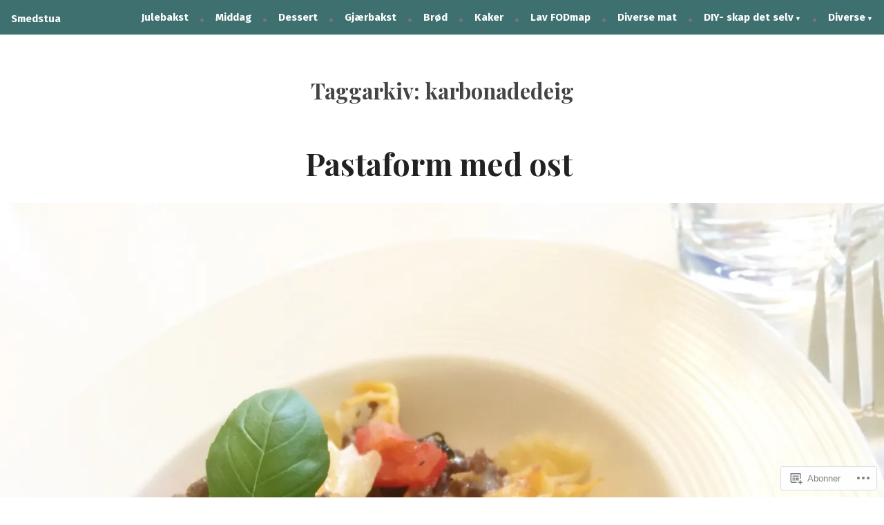

--- FILE ---
content_type: text/css;charset=utf-8
request_url: https://s0.wp.com/?custom-css=1&csblog=cGzKP&cscache=6&csrev=3
body_size: -114
content:
header#masthead{background-color:#3E706F;color:#}